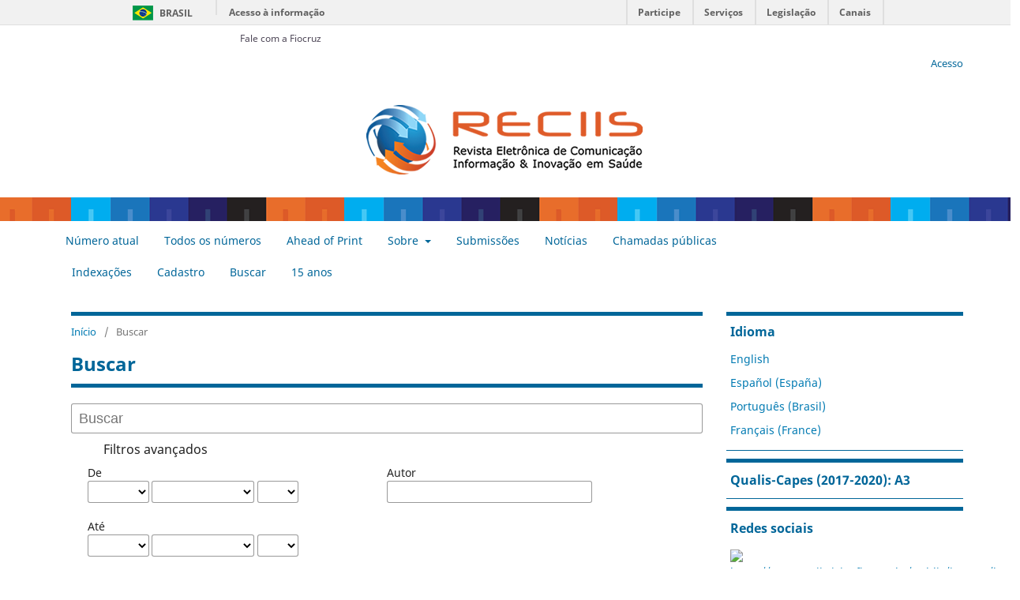

--- FILE ---
content_type: text/html; charset=utf-8
request_url: https://homologacao-reciis.icict.fiocruz.br/index.php/reciis/search/search
body_size: 4031
content:
<!DOCTYPE html>
<html lang="pt-BR" xml:lang="pt-BR">

<!-- BARRA DO GOVERNO FEDERAL -->
<script type="text/javascript" src="/public/barra_gov.js"></script>
<!-- BARRA DA FIOCRUZ -->
<script type="text/javascript" src="/public/barra_portal_fiocruz.js"></script>
<link type="text/css" rel="stylesheet" href="/public/barra_portal_fiocruz.css" media="all">


<head>
	<meta charset="utf-8">
	<meta name="viewport" content="width=device-width, initial-scale=1.0">
	<title>
		Buscar
							| RECIIS
			</title>

	
<link rel="icon" href="https://homologacao-reciis.icict.fiocruz.br/public/journals/1/favicon_pt_BR.ico">
<meta name="generator" content="Open Journal Systems 3.3.0.20">
<link rel="alternate" type="application/atom+xml" href="https://homologacao-reciis.icict.fiocruz.br/index.php/reciis/gateway/plugin/WebFeedGatewayPlugin/atom">
<link rel="alternate" type="application/rdf+xml" href="https://homologacao-reciis.icict.fiocruz.br/index.php/reciis/gateway/plugin/WebFeedGatewayPlugin/rss">
<link rel="alternate" type="application/rss+xml" href="https://homologacao-reciis.icict.fiocruz.br/index.php/reciis/gateway/plugin/WebFeedGatewayPlugin/rss2">
	<link rel="stylesheet" href="https://homologacao-reciis.icict.fiocruz.br/index.php/reciis/$$$call$$$/page/page/css?name=stylesheet" type="text/css" /><link rel="stylesheet" href="https://homologacao-reciis.icict.fiocruz.br/index.php/reciis/$$$call$$$/page/page/css?name=font" type="text/css" /><link rel="stylesheet" href="https://homologacao-reciis.icict.fiocruz.br/lib/pkp/styles/fontawesome/fontawesome.css?v=3.3.0.20" type="text/css" />
</head>
<body class="pkp_page_search pkp_op_search has_site_logo" dir="ltr">

	<div class="pkp_structure_page">

				<header class="pkp_structure_head" id="headerNavigationContainer" role="banner">
						
 <nav class="cmp_skip_to_content" aria-label="Ir para os links de conteúdo">
	<a href="#pkp_content_main">Ir para o conteúdo principal</a>
	<a href="#siteNav">Ir para o menu de navegação principal</a>
		<a href="#pkp_content_footer">Ir para o rodapé</a>
</nav>

			<div class="pkp_head_wrapper">

				<div class="pkp_site_name_wrapper">
					<button class="pkp_site_nav_toggle">
						<span>Open Menu</span>
					</button>
										<div class="pkp_site_name">
																<a href="						https://homologacao-reciis.icict.fiocruz.br/index.php/reciis/index
					" class="is_img">
							<img src="https://homologacao-reciis.icict.fiocruz.br/public/journals/1/pageHeaderLogoImage_pt_BR.png" width="360" height="180" alt="RECIIS - Revista Eletrônica de Comunicação Informação &amp; Inovação em Saúde" />
						</a>
										</div>
				</div>

				
				<nav class="pkp_site_nav_menu" aria-label="Navegação no Site">
					<a id="siteNav"></a>
					<div class="pkp_navigation_primary_row">
						<div class="pkp_navigation_primary_wrapper">
																				<ul id="navigationPrimary" class="pkp_navigation_primary pkp_nav_list">
								<li class="">
				<a href="https://homologacao-reciis.icict.fiocruz.br/index.php/reciis/issue/current">
					Número atual
				</a>
							</li>
								<li class="">
				<a href="https://homologacao-reciis.icict.fiocruz.br/index.php/reciis/issue/archive">
					Todos os números 
				</a>
							</li>
								<li class="">
				<a href="https://www.reciis.icict.fiocruz.br/index.php/reciis/issue/view/110">
					Ahead of Print
				</a>
							</li>
								<li class="">
				<a href="https://homologacao-reciis.icict.fiocruz.br/index.php/reciis/about">
					Sobre
				</a>
									<ul>
																					<li class="">
									<a href="https://homologacao-reciis.icict.fiocruz.br/index.php/reciis/about/editorialTeam">
										Equipe Editorial
									</a>
								</li>
																												<li class="">
									<a href="https://homologacao-reciis.icict.fiocruz.br/index.php/reciis/about/contact">
										Contato
									</a>
								</li>
																												<li class="">
									<a href="https://homologacao-reciis.icict.fiocruz.br/index.php/reciis/about/privacy">
										Declaração de Privacidade
									</a>
								</li>
																												<li class="">
									<a href="https://homologacao-reciis.icict.fiocruz.br/index.php/reciis/about">
										Políticas editoriais
									</a>
								</li>
																		</ul>
							</li>
								<li class="">
				<a href="https://homologacao-reciis.icict.fiocruz.br/index.php/reciis/about/submissions">
					Submissões
				</a>
							</li>
								<li class="">
				<a href="https://homologacao-reciis.icict.fiocruz.br/index.php/reciis/announcement">
					Notícias
				</a>
							</li>
								<li class="">
				<a href="https://homologacao-reciis.icict.fiocruz.br/index.php/reciis/announcement">
					Chamadas públicas
				</a>
							</li>
								<li class="">
				<a href="https://homologacao-reciis.icict.fiocruz.br/index.php/reciis/indexacao">
					Indexações
				</a>
							</li>
								<li class="">
				<a href="https://homologacao-reciis.icict.fiocruz.br/index.php/reciis/user/register">
					Cadastro
				</a>
							</li>
								<li class="">
				<a href="https://homologacao-reciis.icict.fiocruz.br/index.php/reciis/search/search">
					Buscar
				</a>
							</li>
								<li class="">
				<a href="https://homologacao-reciis.icict.fiocruz.br/index.php/reciis/reciis15anos">
					15 anos
				</a>
							</li>
			</ul>

				

																				</div>
					</div>
					<div class="pkp_navigation_user_wrapper" id="navigationUserWrapper">
							<ul id="navigationUser" class="pkp_navigation_user pkp_nav_list">
								<li class="profile">
				<a href="https://homologacao-reciis.icict.fiocruz.br/index.php/reciis/login">
					Acesso
				</a>
							</li>
										</ul>

					</div>
				</nav>
			</div><!-- .pkp_head_wrapper -->
		</header><!-- .pkp_structure_head -->

						<div class="pkp_structure_content has_sidebar">
			<div class="pkp_structure_main" role="main">
				<a id="pkp_content_main"></a>

	
<div class="page page_search">

	<nav class="cmp_breadcrumbs" role="navigation" aria-label="Você está aqui:">
	<ol>
		<li>
			<a href="https://homologacao-reciis.icict.fiocruz.br/index.php/reciis/index">
				Início
			</a>
			<span class="separator">/</span>
		</li>
		<li class="current">
			<span aria-current="page">
									Buscar
							</span>
		</li>
	</ol>
</nav>

	<h1>
		Buscar
	</h1>

			
	<form class="cmp_form" method="get" action="https://homologacao-reciis.icict.fiocruz.br/index.php/reciis/search/search">
		
				<div class="search_input">
			<label class="pkp_screen_reader" for="query">
				Pesquisar termo
			</label>
			
				<input type="text" id="query" name="query" value="" class="query" placeholder="Buscar">
			
		</div>

		<fieldset class="search_advanced">
			<legend>
				Filtros avançados
			</legend>
			<div class="date_range">
				<div class="from">
										<fieldset><legend>De</legend><label for="dateFromYear">Ano</label><select id="dateFromYear" name="dateFromYear"><option></option><option value="2007">2007</option><option value="2008">2008</option><option value="2009">2009</option><option value="2010">2010</option><option value="2011">2011</option><option value="2012">2012</option><option value="2013">2013</option><option value="2014">2014</option><option value="2015">2015</option><option value="2016">2016</option><option value="2017">2017</option><option value="2018">2018</option><option value="2019">2019</option><option value="2020">2020</option><option value="2021">2021</option><option value="2022">2022</option><option value="2023">2023</option></select><label for="dateFromMonth">Mês</label><select id="dateFromMonth" name="dateFromMonth"><option></option><option value="1">janeiro</option><option value="2">fevereiro</option><option value="3">março</option><option value="4">abril</option><option value="5">maio</option><option value="6">junho</option><option value="7">julho</option><option value="8">agosto</option><option value="9">setembro</option><option value="10">outubro</option><option value="11">novembro</option><option value="12">dezembro</option></select><label for="dateFromDay">Dia</label><select id="dateFromDay" name="dateFromDay"><option></option><option value="1">1</option><option value="2">2</option><option value="3">3</option><option value="4">4</option><option value="5">5</option><option value="6">6</option><option value="7">7</option><option value="8">8</option><option value="9">9</option><option value="10">10</option><option value="11">11</option><option value="12">12</option><option value="13">13</option><option value="14">14</option><option value="15">15</option><option value="16">16</option><option value="17">17</option><option value="18">18</option><option value="19">19</option><option value="20">20</option><option value="21">21</option><option value="22">22</option><option value="23">23</option><option value="24">24</option><option value="25">25</option><option value="26">26</option><option value="27">27</option><option value="28">28</option><option value="29">29</option><option value="30">30</option><option value="31">31</option></select></fieldset>
				</div>
				<div class="to">
										<fieldset><legend>Até</legend><label for="dateToYear">Ano</label><select id="dateToYear" name="dateToYear"><option></option><option value="2007">2007</option><option value="2008">2008</option><option value="2009">2009</option><option value="2010">2010</option><option value="2011">2011</option><option value="2012">2012</option><option value="2013">2013</option><option value="2014">2014</option><option value="2015">2015</option><option value="2016">2016</option><option value="2017">2017</option><option value="2018">2018</option><option value="2019">2019</option><option value="2020">2020</option><option value="2021">2021</option><option value="2022">2022</option><option value="2023">2023</option></select><label for="dateToMonth">Mês</label><select id="dateToMonth" name="dateToMonth"><option></option><option value="1">janeiro</option><option value="2">fevereiro</option><option value="3">março</option><option value="4">abril</option><option value="5">maio</option><option value="6">junho</option><option value="7">julho</option><option value="8">agosto</option><option value="9">setembro</option><option value="10">outubro</option><option value="11">novembro</option><option value="12">dezembro</option></select><label for="dateToDay">Dia</label><select id="dateToDay" name="dateToDay"><option></option><option value="1">1</option><option value="2">2</option><option value="3">3</option><option value="4">4</option><option value="5">5</option><option value="6">6</option><option value="7">7</option><option value="8">8</option><option value="9">9</option><option value="10">10</option><option value="11">11</option><option value="12">12</option><option value="13">13</option><option value="14">14</option><option value="15">15</option><option value="16">16</option><option value="17">17</option><option value="18">18</option><option value="19">19</option><option value="20">20</option><option value="21">21</option><option value="22">22</option><option value="23">23</option><option value="24">24</option><option value="25">25</option><option value="26">26</option><option value="27">27</option><option value="28">28</option><option value="29">29</option><option value="30">30</option><option value="31">31</option></select></fieldset>
				</div>
			</div>
			<div class="author">
				<label class="label" for="authors">
					Autor
				</label>
				
					<input type="text" id="authors" name="authors" value="">
				
			</div>
			
		</fieldset>

		<div class="submit">
			<button class="submit" type="submit">Buscar</button>
		</div>
	</form>

	

	<h2 class="pkp_screen_reader">Resultado da pesquisa</h2>

		
		<ul class="search_results">
			</ul>

				<span role="status">
							<div class="cmp_notification notice">
			Nenhum resultado encontrado
	</div>
					</span>

		
		
</div><!-- .page -->

	</div><!-- pkp_structure_main -->

									<div class="pkp_structure_sidebar left" role="complementary" aria-label="Barra lateral">
				<div class="pkp_block block_language">
	<h2 class="title">
		Idioma
	</h2>

	<div class="content">
		<ul>
							<li class="locale_en_US" lang="en-US">
					<a href="https://homologacao-reciis.icict.fiocruz.br/index.php/reciis/user/setLocale/en_US?source=%2Findex.php%2Freciis%2Fsearch%2Fsearch">
						English
					</a>
				</li>
							<li class="locale_es_ES" lang="es-ES">
					<a href="https://homologacao-reciis.icict.fiocruz.br/index.php/reciis/user/setLocale/es_ES?source=%2Findex.php%2Freciis%2Fsearch%2Fsearch">
						Español (España)
					</a>
				</li>
							<li class="locale_pt_BR current" lang="pt-BR">
					<a href="https://homologacao-reciis.icict.fiocruz.br/index.php/reciis/user/setLocale/pt_BR?source=%2Findex.php%2Freciis%2Fsearch%2Fsearch">
						Português (Brasil)
					</a>
				</li>
							<li class="locale_fr_FR" lang="fr-FR">
					<a href="https://homologacao-reciis.icict.fiocruz.br/index.php/reciis/user/setLocale/fr_FR?source=%2Findex.php%2Freciis%2Fsearch%2Fsearch">
						Français (France)
					</a>
				</li>
					</ul>
	</div>
</div><!-- .block_language -->
<div class="pkp_block block_custom" id="customblock-qualis">
	<h2 class="title pkp_screen_reader">Qualis</h2>
	<div class="content">
		<p><strong><span style="font-size: 16px;">Qualis-Capes (2017-2020): A3</span></strong>&nbsp;</p>
	</div>
</div>
<div class="pkp_block block_custom" id="customblock-redes-sociais">
	<h2 class="title pkp_screen_reader">Redes sociais</h2>
	<div class="content">
		<p><strong>Redes sociais</strong></p>
<p><a title="Facebook - Reciis Icict" href="https://www.facebook.com/ReciisIcictFiocruz" target="_blank" rel="noopener"><img src="https://www.reciis.icict.fiocruz.br/public/images/logo-facebook.png" alt="https://www.reciis.icict.fiocruz.br/public/images/logo-facebook.png" width="50" height="50"></a>&nbsp; <a title="Instagram - Reciis ICICT" href="https://www.instagram.com/reciis_fiocruz/" target="_blank" rel="noopener"><img src="https://i.imgur.com/Kso8lxF.png" alt="Instagram" width="50" height="50"></a>&nbsp; &nbsp;</p>
	</div>
</div>
<div class="pkp_block block_web_feed">
	<h2 class="title">Edição Atual</h2>
	<div class="content">
		<ul>
			<li>
				<a href="https://homologacao-reciis.icict.fiocruz.br/index.php/reciis/gateway/plugin/WebFeedGatewayPlugin/atom">
					<img src="https://homologacao-reciis.icict.fiocruz.br/lib/pkp/templates/images/atom.svg" alt="Logo Atom">
				</a>
			</li>
			<li>
				<a href="https://homologacao-reciis.icict.fiocruz.br/index.php/reciis/gateway/plugin/WebFeedGatewayPlugin/rss2">
					<img src="https://homologacao-reciis.icict.fiocruz.br/lib/pkp/templates/images/rss20_logo.svg" alt="Logo RSS2">
				</a>
			</li>
			<li>
				<a href="https://homologacao-reciis.icict.fiocruz.br/index.php/reciis/gateway/plugin/WebFeedGatewayPlugin/rss">
					<img src="https://homologacao-reciis.icict.fiocruz.br/lib/pkp/templates/images/rss10_logo.svg" alt="Logo RSS1">
				</a>
			</li>
		</ul>
	</div>
</div>
<div class="pkp_block block_make_submission">
	<h2 class="pkp_screen_reader">
		Enviar Submissão
	</h2>

	<div class="content">
		<a class="block_make_submission_link" href="https://homologacao-reciis.icict.fiocruz.br/index.php/reciis/about/submissions">
			Enviar Submissão
		</a>
	</div>
</div>
<div class="pkp_block block_custom" id="customblock-indexadores-e-avaliadores">
	<h2 class="title pkp_screen_reader">Indexadores e avaliadores</h2>
	<div class="content">
		<p style="text-align: center;"><a href="https://www.abecbrasil.org.br/novo/"><img style="height: 138px; width: 300px;" src="https://www.reciis.icict.fiocruz.br/public/images/marca-abec.jpeg" alt=""></a></p>
<p style="text-align: center;"><a href="https://sfdora.org/"><img src="https://i.imgur.com/OQYveak.png"></a></p>
<p style="text-align: center;"><a href="https://www.crossref.org/"><img style="height: 68px; width: 200px;" src="https://assets.crossref.org/logo/crossref-logo-landscape-200.svg" alt="Crossref logo"></a></p>
<p style="text-align: center;"><a href="https://periodicos.fiocruz.br/"><img src="https://www.reciis.icict.fiocruz.br/public/site/images/matheustapajos/logo-portal.png" alt="" width="166" height="110"></a></p>
	</div>
</div>
<div class="pkp_block block_information">
	<h2 class="title">Informações</h2>
	<div class="content">
		<ul>
							<li>
					<a href="https://homologacao-reciis.icict.fiocruz.br/index.php/reciis/information/readers">
						Para Leitores
					</a>
				</li>
										<li>
					<a href="https://homologacao-reciis.icict.fiocruz.br/index.php/reciis/information/authors">
						Para Autores
					</a>
				</li>
										<li>
					<a href="https://homologacao-reciis.icict.fiocruz.br/index.php/reciis/information/librarians">
						Para Bibliotecários
					</a>
				</li>
					</ul>
	</div>
</div>

			</div><!-- pkp_sidebar.left -->
			</div><!-- pkp_structure_content -->

<div class="pkp_structure_footer_wrapper" role="contentinfo">
	<a id="pkp_content_footer"></a>

	<div class="pkp_structure_footer">

					<div class="pkp_footer_content">
				<div style="display: inline-block;">
<p style="color: #ff8c00;"><strong>Revista Eletrônica de Comunicação, Informação &amp; Inovação em Saúde - Reciis. Rio de Janeiro, RJ, Brasil. </strong><strong>e-ISSN 1981-6278 </strong></p>
<p><a href="http://www.icict.fiocruz.br/" target="_blank" rel="noopener"><strong>Icict - Instituto de Comunicação e Informação Científica e Tecnológica em Saúde</strong></a></p>
<p>Fundação Oswaldo Cruz | Ministério da Saúde<br />Av. Brasil, 4365 | Pavilhão Haity Moussatché | Manguinhos | CEP 21040-900<br />Rio de Janeiro | Brasil</p>
<p> </p>
</div>
<div style="display: inline-block; width: 130px; margin-left: 40px;"><img src="https://www.reciis.icict.fiocruz.br/public/images/10anos_politica_aberta_color.jpg" alt="10 anos de política aberta" width="130" height="185" /> <a href="https://www.reciis.icict.fiocruz.br/index.php/reciis/about/aboutThisPublishingSystem"> <img src="https://www.reciis.icict.fiocruz.br/public/images/ojs_brand.png" alt="Mais informações sobre o sistema de publicação, a plataforma e o fluxo de publicação do OJS/PKP." width="130" height="85" /> </a></div>
			</div>
		
		<!--<div class="pkp_brand_footer" role="complementary">
			<a href="https://homologacao-reciis.icict.fiocruz.br/index.php/reciis/about/aboutThisPublishingSystem">
				<img alt="Mais informações sobre o sistema de publicação, a plataforma e o fluxo de publicação do OJS/PKP." src="https://homologacao-reciis.icict.fiocruz.br/templates/images/ojs_brand.png">
			</a>
		</div>-->
	</div>
</div><!-- pkp_structure_footer_wrapper -->

</div><!-- pkp_structure_page -->

<script src="https://homologacao-reciis.icict.fiocruz.br/lib/pkp/lib/vendor/components/jquery/jquery.min.js?v=3.3.0.20" type="text/javascript"></script><script src="https://homologacao-reciis.icict.fiocruz.br/lib/pkp/lib/vendor/components/jqueryui/jquery-ui.min.js?v=3.3.0.20" type="text/javascript"></script><script src="https://homologacao-reciis.icict.fiocruz.br/plugins/themes/reciis/js/lib/popper/popper.js?v=3.3.0.20" type="text/javascript"></script><script src="https://homologacao-reciis.icict.fiocruz.br/plugins/themes/reciis/js/lib/bootstrap/util.js?v=3.3.0.20" type="text/javascript"></script><script src="https://homologacao-reciis.icict.fiocruz.br/plugins/themes/reciis/js/lib/bootstrap/dropdown.js?v=3.3.0.20" type="text/javascript"></script><script src="https://homologacao-reciis.icict.fiocruz.br/plugins/themes/reciis/js/main.js?v=3.3.0.20" type="text/javascript"></script>


</body>
</html>


--- FILE ---
content_type: text/css
request_url: https://homologacao-reciis.icict.fiocruz.br/public/barra_portal_fiocruz.css
body_size: 365
content:
/* barra do portal antiga provisoria */
.barra_portal_prov_global {
 height: 33px;
 background: url(//portal.fiocruz.br/sites/all/barra_fiocruz/bg_fiocruz.jpg) left top repeat-x; 
}
.barra_portal_prov {
 margin: 0 auto;
 width: 950px;
 height: 33px; 
}
.fiocruz_logo {
 float: left; 
 width: 119px;
 height: 33px; 
}
.fiocruz_logo a {
 display: block;
 width: 119px;
 height: 33px; 
 background: url(//portal.fiocruz.br/sites/all/barra_fiocruz/logo.jpg) left top no-repeat;
}
.fiocruz_logo a:hover {
 display: block;
 width: 119px;
 height: 33px; 
 background: #ffffff;
 background: url(//portal.fiocruz.br/sites/all/barra_fiocruz/logo.jpg) left top no-repeat;
}
.fundacao_link {
 float: right;
 width: 177px;
 height: 33px; 
}
.fundacao_link a {
 display: block;
 width: 177px;
 height: 33px; 
 background: url(//portal.fiocruz.br/sites/all/barra_fiocruz/titulo_fiocruz.jpg) left top no-repeat;
}
.fundacao_link a :hover{
 display: block;
 width: 177px;
 height: 33px; 
 background: #ffffff;
 background: url(//portal.fiocruz.br/sites/all/barra_fiocruz/titulo_fiocruz.jpg) left top no-repeat;
}
.fale_com_fiocruz_barra {
 float: left;
 padding: 6px 0 0 20px;  
 width: 180px;
}
.fale_com_fiocruz_barra a {
 font-size: 12px;
 color: #4e4757 !important; 
 text-decoration: none;
}
.fale_com_fiocruz_barra a:hover {
 text-decoration: none;
 background: #ffffff;
 color: #2980ca !important; 
}
.invisivel {
 display: none;
 background: #ffffff;
}

.invisivel a:hover {
	color: #ffffff;
	background: #ffffff;
}



.barra_nova a:link {
	color: #006699;
}

.barra_nova a:active {
	color: #3399CC;
}

.barra_nova a:visited {
	color: #006699;
}

.barra_nova a:hover {
	color: #eee;
	background: #ffffff;
}


--- FILE ---
content_type: application/javascript
request_url: https://homologacao-reciis.icict.fiocruz.br/public/barra2.js
body_size: 2397
content:
!function(){var a,r,i='<div id="wrapper-barra-brasil"><div class="brasil-flag"><a href="http://brasil.gov.br" class="link-barra">Brasil</a></div><span class="acesso-info"><a href="http://brasil.gov.br/barra#acesso-informacao" class="link-barra">Acesso &agrave; informa&ccedil;&atilde;o</a></span><ul class="list"><li class="list-item first"><a href="http://brasil.gov.br/barra#participe" class="link-barra">Participe</a></li><li class="list-item"><a href="http://www.servicos.gov.br/" class="link-barra">Servi&ccedil;os</a></li><li class="list-item"><a href="http://www.planalto.gov.br/legislacao" class="link-barra">Legisla&ccedil;&atilde;o</a></li><li class="list-item last last-item"><a href="http://brasil.gov.br/barra#orgaos-atuacao-canais" class="link-barra">Canais</a></li></ul></div>';a=document.getElementById("barra-brasil"),a&&(a.removeAttribute("style"),a.innerHTML=i,r=document.getElementsByTagName("head")[0]),window._barrabrasil={insere_css:function(a){var i,e,l;return e=document.createElement("style"),l=document.createAttribute("type"),l.nodeValue="text/css",i=document.createAttribute("media"),i.nodeValue="all",e.setAttributeNode(l),e.setAttributeNode(i),e.styleSheet?e.styleSheet.cssText=a:e.appendChild(document.createTextNode(a)),r.appendChild(e)}}}(),window._barrabrasil.insere_css('#barra-brasil div,#barra-brasil a,#barra-brasil ul,#barra-brasil li{margin:0;padding:0;border:0;font-size:100%;font-family:inherit;vertical-align:baseline}#barra-brasil ul{list-style:none}@font-face{font-family:"Open Sans";font-style:normal;font-weight:700;src:local("Open Sans Bold"),local("OpenSans-Bold"),url("//barra.brasil.gov.br/static/opensans-bold.woff") format("woff")}#barra-brasil{height:32px;background:#f1f1f1;font-weight:bold;font-size:12px;line-height:32px;font-family:"Open Sans",Arial,Helvetica,sans-serif;border-bottom:1px solid #dfdfdf}#barra-brasil a{text-decoration:none}div#wrapper-barra-brasil{position:relative;overflow:hidden;margin:0 auto;width:100%;max-width:960px;height:100%}#barra-brasil .brasil-flag{float:left;padding:7px 0 6px;width:115px;height:19px;border-right:2px solid #dfdfdf}#barra-brasil .brasil-flag .link-barra{display:block;padding-left:42px;width:43px;background:url("[data-uri]") 8px center no-repeat;text-transform:uppercase;line-height:19px}#barra-brasil .acesso-info{position:absolute;left:130px}#barra-brasil .list{position:absolute;top:0;right:0}#barra-brasil .list .first{border-left:2px solid #dfdfdf}#barra-brasil .list-item{display:inline-block;padding:0 15px 0 13px;height:32px;border-right:2px solid #dfdfdf}#barra-brasil .link-barra{color:#606060}@media screen and (max-width: 668px){#barra-brasil .list{top:-100px}}@media screen and (min-width: 960px){#wrapper-barra-brasil{width:960px}}');

--- FILE ---
content_type: application/javascript
request_url: https://homologacao-reciis.icict.fiocruz.br/public/barra_portal_fiocruz.js
body_size: 166
content:
document.write("\
    <link type=\"text/css\" rel=\"stylesheet\" href=\"/public/barra_portal_fiocruz.css\" media=\"all\" />\n\
	<div class=\"barra_portal_prov_global\">\n\
		<div class=\"barra_portal_prov\">\n\
			<div class=\"fiocruz_logo\"><a href=\"https://portal.fiocruz.br/\"><span class=\"invisivel\">Fiocruz</span></a></div>\n\
			<div class=\"fale_com_fiocruz_barra\"><a href=\"https://portal.fiocruz.br/pt-br/content/fale-conosco/\">Fale com a Fiocruz</a></div>\n\
		</div>\n\
	</div>\n\
    <script src=\"/public/barra2.js\" type=\"text/javascript\"></script>\n\
    "
);


--- FILE ---
content_type: application/javascript
request_url: https://homologacao-reciis.icict.fiocruz.br/public/barra_gov.js
body_size: 299
content:
document.write("\
    <div id=\"barra-brasil\" style=\"background:#7F7F7F; height: 20px; padding:0 0 0 10px;display:block;\">\n\
        <ul id=\"menu-barra-temp\" style=\"list-style:none;\">\n\
            <li style=\"display:inline; float:left;padding-right:10px; margin-right:10px; border-right:1px solid #EDEDED\">\n\
                <a href=\"http://brasil.gov.br\" style=\"font-family:sans,sans-serif; text-decoration:none; color:white;\">Portal do Governo Brasileiro</a>\n\
            </li>\n\
            <li>\n\
                <a style=\"font-family:sans,sans-serif; text-decoration:none; color:white;\" href=\"https://epwg.governoeletronico.gov.br/barra/atualize.html\">Atualize sua Barra de Governo</a>\n\
            </li>\n\
	</ul>\n\
    </div>\n\
    <script src=\"/public/barra2.js\" type=\"text/javascript\"></script>\n\
    "
);
